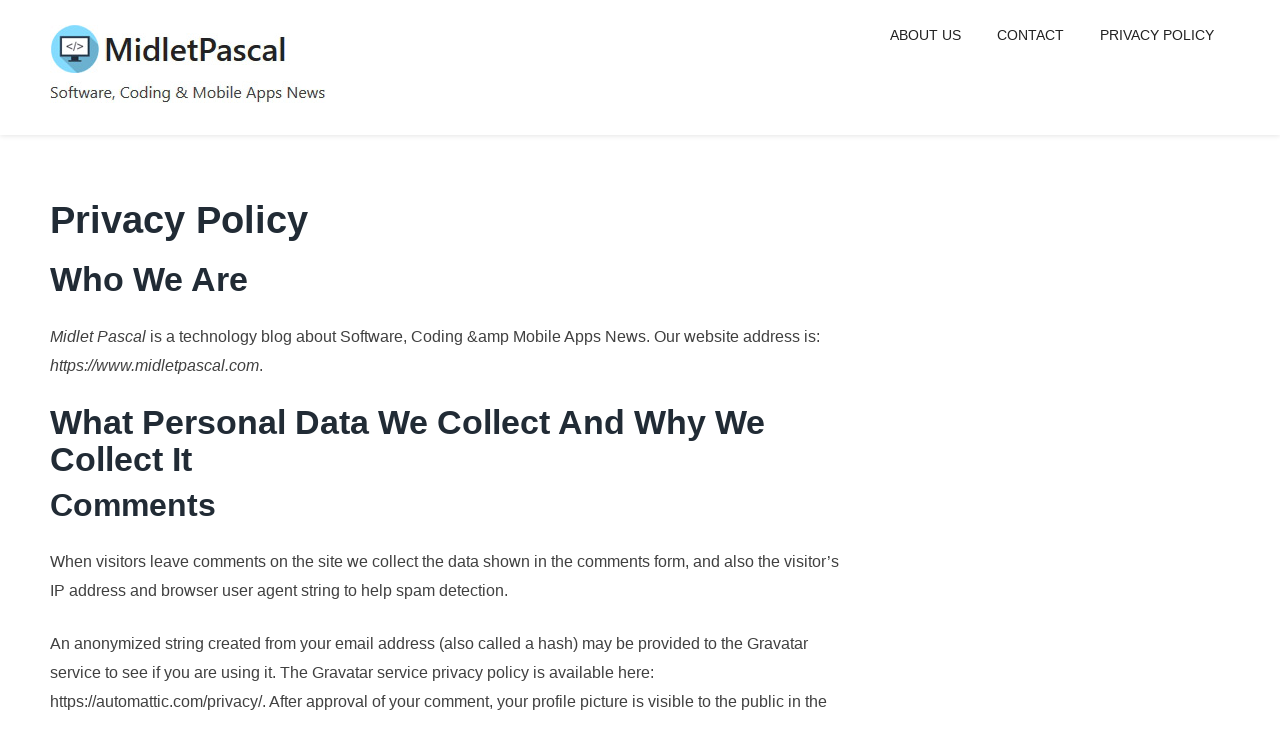

--- FILE ---
content_type: text/css
request_url: https://www.midletpascal.com/wp-content/themes/clean-blogging/style.css?ver=6.9
body_size: 8732
content:
/*!
Theme Name: Clean Blogging
Theme URI: https://wpvkp.com/clean-blogging-wordpress-theme/
Author: designgrande
Author URI: https://designgrande.com/
Description: It's a professionally designed minimal wordpress theme for bloggers, writers & content marketers. If you are looking for a WordPress theme which is designed to offer excellent readability, at the same time is mobile responsive and SEO friendly, then you should give a try to Clean Blogging. The design is simple, and at the same, it looks great on mobile devices. On the front page, it loads latest posts along with featured images. It is suggested to use "Ajax Thumbnail Rebuild" plugin to regenerate the pictures in an appropriate size, as required by this theme. The photos will be used as the background, and the post title along with the post meta information will be displayed on it. Clean blogging theme also comes with a customized recent post widget which allows you to show thumbnails along with the post title. In case thumbnail is not available, it will show a default icon. The size of the sidebar is higher than 300px. It means you can quickly monetize your website by displaying standard Adsense advertisements or banner ads. To keep the design clean, it doesn't support any footer widget. In order to keep your website fast, it comes with a custom icon-pack. This icon pack is lightweight and is loaded with all font icons required by this theme to look great and function properly on mobile devices. Overall, its a fast wordpress theme that looks great on all devices and it is designed to offer best readability experience to your website visitors.
Version: 1.6.6
License: GNU General Public License v2 or later
License URI: LICENSE
Text Domain: clean-blogging
Tags: custom-background, custom-menu, featured-images, threaded-comments, translation-ready, right-sidebar, two-columns, sticky-post, blog, custom-colors

This theme, like WordPress, is licensed under the GPL.
Use it to make something cool, have fun, and share what you've learned with others.

Clean Blogging is based on Underscores http://underscores.me/, (C) 2012-2016 Automattic, Inc.
Underscores is distributed under the terms of the GNU GPL v2 or later.

Normalizing styles have been helped along thanks to the fine work of
Nicolas Gallagher and Jonathan Neal http://necolas.github.io/normalize.css/
*/
/*--------------------------------------------------------------
>>> TABLE OF CONTENTS:
----------------------------------------------------------------
# Normalize
# Typography
# Elements
# Forms
# Links
# Header
# Navigation
	## Menus
	## Responsive Menu
	## Pagination
# Accessibility
# Alignments
# Clearings
# Widgets
	## Clean Blogging Recent Post Widget
	## Search From
# Content
	## Posts and pages
	## Featured Post
	## 404 Page
	## Comments
	## Entry Footer
	## Author Bio
# Footer
# Infinite scroll
# Screen Reader Text
# Media
## Captions
## Galleries
# Responsive Design
# CSS Based Icons - Super Fast
--------------------------------------------------------------*/
/*--------------------------------------------------------------
# Normalize
--------------------------------------------------------------*/
html {
	font-family: sans-serif;
	-webkit-text-size-adjust: 100%;
	-ms-text-size-adjust: 100%
}

body {
	margin: 0
}

.wrap {
	margin: 0 auto;
	max-width: 1180px;
	width: 100%;
}

article,aside,details,figcaption,figure,footer,header,main,menu,nav,section,summary {
	display: block
}

audio,canvas,progress,video {
	display: inline-block;
	vertical-align: baseline
}

audio:not([controls]) {
	display: none;
	height: 0
}

[hidden],template {
	display: none
}

a {
	text-decoration: none;
	transition-duration: .3s;
	background-color: transparent;
	outline: none
}

a:active,a:hover {
	outline: 0
}

abbr[title] {
	border-bottom: 1px dotted
}

b,strong {
	font-weight: bold;
}

dfn {
	font-style: italic
}

h1 {
	font-size: 2em;
}

h4 {
	font-size: 1.125em
}

h5 {
	font-size: 1em
}

h6 {
	font-size: 0.875em
}

mark {
	background: #ff0;
	color: #000
}

small {
	font-size: 80%
}

sub,sup {
	font-size: 75%;
	line-height: 0;
	position: relative;
	vertical-align: baseline
}

sup {
	top: -0.5em
}

sub {
	bottom: -0.25em
}

img {
	border: 0
}

svg:not(:root) {
	overflow: hidden
}

figure {
	margin: 1em 40px
}

hr {
	box-sizing: content-box;
	height: 0
}

pre {
	overflow: auto
}

code,kbd,pre,samp {
	font-family: monospace, monospace;
	font-size: 1em
}

button,input,optgroup,select,textarea {
	color: inherit;
	font: inherit;
	margin: 0
}

button {
	overflow: visible
}

button,select {
	text-transform: none
}

button,html input[type="button"],input[type="reset"],input[type="submit"] {
	-webkit-appearance: button;
	cursor: pointer
}

button[disabled],html input[disabled] {
	cursor: default
}

button::-moz-focus-inner,input::-moz-focus-inner {
	border: 0;
	padding: 0
}

input {
	line-height: normal
}

input[type="checkbox"],input[type="radio"] {
	box-sizing: border-box;
	padding: 0
}

input[type="number"]::-webkit-inner-spin-button,input[type="number"]::-webkit-outer-spin-button {
	height: auto
}

input[type="search"]::-webkit-search-cancel-button,input[type="search"]::-webkit-search-decoration {
	-webkit-appearance: none
}

fieldset {
	border: 1px solid #c0c0c0;
	margin: 0 2px;
	padding: 0.35em 0.625em 0.75em
}

legend {
	border: 0;
	padding: 0
}

textarea {
	overflow: auto
}

optgroup {
	font-weight: bold
}

table {
	border-collapse: collapse;
	border-spacing: 0
}

td,th {
	padding: 0
}

/*--------------------------------------------------------------
# Typography
--------------------------------------------------------------*/
body, button, input, select, textarea {
	color: #404040;
	font-family: -apple-system, BlinkMacSystemFont, "Segoe UI", "Roboto", "Oxygen", "Ubuntu", "Fira Sans", "Droid Sans", "Helvetica Neue",sans-serif;
	font-size: 16px;
	font-size: 1rem;
	line-height: 1.825;
	font-weight: 400;
}

h1, h2, h3, h4, h5, h6 {
	clear: both;
	font-weight: 600;
	text-transform: capitalize;
	color: #212b35;
	line-height: 1.1;
	margin: 10px 0;
}

h1.entry-title {
	font-size: 2.4em;
	margin: 0 0 10px;
}

h1.page-title.search-term {
	margin: 0 0 40px;
	display: inline-block;
	text-transform: none;
}

h1.page-title.search-term::after {
	content: '';
	border-bottom: 8px solid #e2e2e2;
	display: block;
	margin: -10px 0 0;
}

h2.entry-title {
	font-size: 34px;
	margin: 0 0 10px;
}

h2 {
	font-size: 34px;
}

h3 {
	font-size: 32px;
}

h4 {
	font-size: 30px;
}

h5 {
	font-size: 28px;
}

h6 {
	font-size: 26px;
}

p {
	margin: 1.5em 0;
}

.single .content-area p {
	font-size: 17px;
	margin: 30px 0;
}

dfn, cite, em, i {
	font-style: italic;
}

blockquote {
	margin: 0 1.5em;
}

address {
	margin: 0 0 1.5em;
}

pre {
	background: #eee;
	font-family: "Courier 10 Pitch", Courier, monospace;
	font-size: 15px;
	font-size: 0.9375rem;
	line-height: 1.6;
	margin-bottom: 1.6em;
	max-width: 100%;
	overflow: auto;
	padding: 1.6em;
}

code, kbd, tt, var {
	font-family: Monaco, Consolas, "Andale Mono", "DejaVu Sans Mono", monospace;
	font-size: 15px;
	font-size: 0.9375rem;
}

abbr, acronym {
	border-bottom: 1px dotted #666;
	cursor: help;
}

mark, ins {
	background: #fff9c0;
	text-decoration: none;
}

big {
	font-size: 125%;
}

/*--------------------------------------------------------------
# Elements
--------------------------------------------------------------*/
html {
	box-sizing: border-box;
}

*, *:before, *:after {
	/* Inherit box-sizing to make it easier to change the property for components that leverage other behavior; see http://css-tricks.com/inheriting-box-sizing-probably-slightly-better-best-practice/ */
	box-sizing: inherit;
}

body {
	background: #fff;
	/* Fallback for when there is no custom background color defined. */
}

blockquote:before, blockquote:after {
	content: "";
}

blockquote {
	quotes: "" "";
}

q {
	quotes: 'â€œ' 'â€' 'â€˜' 'â€™';
}

q:before {
	content: 'â€œ';
	content: open-quote;
}

q:after {
	content: 'â€';
	content: close-quote;
}

hr {
	background-color: #ccc;
	border: 0;
	height: 1px;
	margin-bottom: 1.5em;
}

ul, ol {
	margin: 0 0 1.5em 3em;
}

ul {
	list-style: disc;
}

ol {
	list-style: decimal;
}

li > ul, li > ol {
	margin-bottom: 0;
	margin-left: 1.5em;
}

dt {
	font-weight: bold;
}

dd {
	margin: 0 1.5em 1.5em;
}

img {
	height: auto;
	/* Make sure images are scaled correctly. */
	max-width: 100%;
	/* Adhere to container width. */
}

figure {
	margin: 1em 0;
	/* Extra wide images within figure tags don't overflow the content area. */
}

table {
	margin: 0 0 1.5em;
	width: 100%;
}

.left {
	float: left;
}

.right {
	float: right;
}

/*--------------------------------------------------------------
# Forms
--------------------------------------------------------------*/
button, input[type="button"], input[type="reset"], input[type="submit"], .btn, .posts-navigation .prev, .posts-navigation .next, .comments-previous a, .comments-next a, a.btn {
	display: inline-block;
	padding: .75em 1.75em;
	min-width: 5rem;
	color: #fff;
	font-size: 1rem;
	font-weight: 400;
	border: 1px solid #ff5722;
	border-radius: 3px;
	background-color: #fff;
	transition-duration: .3s;
	color: #ff5722;
}

button:hover, input[type="button"]:hover, input[type="reset"]:hover, input[type="submit"]:hover, .btn:hover, .posts-navigation .prev.btn:hover, .posts-navigation .next:hover, .comments-previous a:hover, .comments-next a {
	color: #fff;
	background-color: #ff5722;
}

button:focus, input[type="button"]:focus, input[type="reset"]:focus, input[type="submit"]:focus, button:active, input[type="button"]:active, input[type="reset"]:active, input[type="submit"]:active {
	border-color: #fff;
}

input[type="text"], input[type="email"], input[type="url"], input[type="password"], input[type="search"], input[type="number"], input[type="tel"], input[type="range"], input[type="date"], input[type="month"], input[type="week"], input[type="time"], input[type="datetime"], input[type="datetime-local"], input[type="color"], textarea, select {
	padding: 0;
	color: #343a40;
	font-size: .875rem;
	background-color: #fff;
	border: 1px solid #e9ecef;
	border-radius: 3px;
	transition: all .3s ease;
	outline: none;
}

select {
	border: 1px solid #e9ecef;
	-webkit-appearance: none;
	-moz-appearance: none;
	appearance: none;
	background: url([data-uri]) no-repeat right center #fff;
	background-size: 1.875rem auto;
}

input[type="text"]:focus, input[type="email"]:focus, input[type="url"]:focus, input[type="password"]:focus, input[type="search"]:focus, input[type="number"]:focus, input[type="tel"]:focus, input[type="range"]:focus, input[type="date"]:focus, input[type="month"]:focus, input[type="week"]:focus, input[type="time"]:focus, input[type="datetime"]:focus, input[type="datetime-local"]:focus, input[type="color"]:focus, textarea:focus {
	color: #111;
}

textarea {
	width: 100%;
}

input:focus::-webkit-input-placeholder {
	color: transparent;
}

input:focus:-moz-placeholder {
	color: transparent;
}

/* FF 4-18 */
input:focus::-moz-placeholder {
	color: transparent;
}

/* FF 19+ */
input:focus:-ms-input-placeholder {
	color: transparent;
}

/* IE 10+ */
/*--------------------------------------------------------------
# Links
--------------------------------------------------------------*/
a {
	color: #222;
}

a:visited {
	color: #ff5722;
}

a:hover, a:focus, a:active {
	color: #ff5722;
}

a:focus {
	outline: thin dotted;
}

a:hover, a:active {
	outline: 0;
}

/* ==========================================================================
# Navigation
========================================================================== */
.site-branding {
	padding: 15px 0px;
	text-align: center;
}

.site-title {
	font-size: 2rem;
	margin: 0;
	line-height: 0;
	text-transform: capitalize;
	font-weight: 600;
}

.site-title a {
	color: #222;
}

.site-title a:hover {
	color: #ff5722;
}

.site-description {
	display: none;
}

.site-header {
	margin-bottom: 4rem;
	padding: 0 20px;
	-webkit-box-shadow: 0 1px 5px rgba(0,0,0,.1);
	-moz-box-shadow: 0 1px 5px rgba(0,0,0,.1);
	box-shadow: 0 1px 5px rgba(0,0,0,.1);
}

/***************************************
## Menus
***************************************/
.main-navigation {
	display: block;
	clear: none;
}

.main-navigation ul {
	background: #fff;
	list-style: none;
	margin: 0;
	padding: 0 1.5em;
	text-align: left;
}

/* Hide the menu on small screens when JavaScript is available.
 * It only works with JavaScript.
 */
.js .main-navigation ul, .main-navigation .menu-item-has-children > a > .icon, .main-navigation .page_item_has_children > a > .icon, .main-navigation ul a > .icon {
	display: none;
}

.main-navigation > div > ul {
	border-top: 1px solid #eee;
	padding: 0.75em 1.695em;
}

.js .main-navigation.toggled-on > div > ul {
	display: block;
}

.main-navigation ul ul {
	padding: 0 0 0 1.5em;
	position: relative;
	box-shadow: 1px 1px 1px rgba(0,0,0,0);
	top: 0;
}

.main-navigation ul li:hover > ul.toggled-on {
	display: block;
	float: none;
	left: 0;
}

.main-navigation ul ul a {
	letter-spacing: 0;
	padding: 0.4em 0;
	position: relative;
	text-transform: none;
}

.main-navigation li {
	border-bottom: 1px solid #eee;
	position: relative;
	float: none;
}

.main-navigation li li, .main-navigation li:last-child {
	border: 0;
}

.main-navigation a {
	display: block;
	padding: 1em 0;
	text-decoration: none;
	color: #222;
}

.main-navigation a:hover {
	color: #FF5722;
}

.main-navigation li a, .main-navigation li > ul a {
	font-weight: 400;
	text-transform: uppercase;
}

/* Icon Navigation */
i, i:before, .main-navigation li a {
	-webkit-transition: all 0.3s ease-in-out;
	-moz-transition: all 0.3s ease-in-out;
	-ms-transition: all 0.3s ease-in-out;
	-o-transition: all 0.3s ease-in-out;
	transition: all 0.3s ease-in-out;
}

.main-navigation li:hover i::before {
	display: inline-block;
	-webkit-transform: rotate(0deg);
	-moz-transform: rotate(0deg);
	-o-transform: rotate(0deg);
	-ms-transform: rotate(0deg);
	transform: rotate(0deg);
}

/* Menu toggle */
.menu-toggle {
	background-color: transparent;
	border: 0;
	-webkit-box-shadow: none;
	box-shadow: none;
	color: #222;
	display: none;
	font-size: 14px;
	font-size: 0.875rem;
	font-weight: 800;
	line-height: 1.5;
	margin: 1px auto 2px;
	padding: 1em;
	text-shadow: none;
}

.main-navigation .desktop-dropdownsymbol {
	display: none;
}

/* Display the menu toggle when JavaScript is available. */
.js .menu-toggle {
	display: block;
}

.main-navigation.toggled-on ul.nav-menu {
	display: block;
}

.menu-toggle:hover, .menu-toggle:focus {
	background-color: transparent;
	-webkit-box-shadow: none;
	box-shadow: none;
	color: #FF5722;
	font-weight: 400;
}

.menu-toggle:focus {
	outline: thin solid;
}

.menu-toggle .icon {
	margin-right: 0.5em;
	top: -2px;
}

.toggled-on .menu-toggle .icon-bars, .menu-toggle .icon-close {
	display: none;
}

.toggled-on .menu-toggle .icon-close {
	display: inline-block;
}

/* Dropdown Toggle */
.dropdown-toggle {
	background-color: transparent;
	border: 0;
	-webkit-box-shadow: none;
	box-shadow: none;
	color: #222;
	display: block;
	font-size: 16px;
	right: -0.5em;
	line-height: 1.5;
	margin: 0 auto;
	padding: 1.2em 0.5em 0;
	position: absolute;
	text-shadow: none;
	top: 0;
}

.dropdown-toggle:hover, .dropdown-toggle:focus {
	background: transparent;
	color: #ff5722;
}

.dropdown-toggle:focus {
	outline: thin dotted;
}

.dropdown-toggle.toggled-on .icon {
	-ms-transform: rotate(-180deg);
	/* IE 9 */
	-webkit-transform: rotate(-180deg);
	/* Chrome, Safari, Opera */
	transform: rotate(-180deg);
}

.site-main .comment-navigation, .site-main .posts-navigation, .site-main .post-navigation {
	margin: 0 0 1.5em;
	overflow: hidden;
}

.comment-navigation .nav-previous, .posts-navigation .nav-previous, .post-navigation .nav-previous {
	float: left;
	width: 50%;
}

.comment-navigation .nav-next, .posts-navigation .nav-next, .post-navigation .nav-next {
	float: right;
	text-align: right;
	width: 50%;
}

.nav-previous, .nav-next {
	display: block;
	height: auto;
}

.nav-previous a, .nav-next a {
	padding: 12px 20px;
	color: #ff5722;
	border-radius: 3px;
	border: 1px solid #ff5722;
	display: inline-block;
}

.nav-previous a:hover, .nav-next a:hover {
	color: #fff;
	background: #ff5722;
}

/* ## Responsive Menu
 ========================================================================== */
@media screen and (min-width: 768px) {
	/* Site Branding */ .site-branding {
		text-align: left;
	}

	/* Main Navigation */
	.js .menu-toggle, .js .dropdown-toggle {
		display: none;
	}

	.site-branding {
		float: left;
	}

	.main-navigation {
		width: auto;
		float: right;
	}

	.js .main-navigation ul, .js .main-navigation ul ul, .js .main-navigation > div > ul {
		display: block;
	}

	.main-navigation ul {
		background: transparent;
		padding: 0;
	}

	.main-navigation > div > ul {
		border: 0;
		margin-bottom: 0;
		padding: 0;
	}

	.main-navigation li {
		border: 0;
		display: inline-block;
	}

	.main-navigation li li {
		display: block;
	}

	.main-navigation a {
		padding: 23px 16px;
		font-size: 14px;
	}

	.main-navigation ul ul {
		background: #fff;
		border: 1px solid #ececec;
		left: -999em;
		padding: 0;
		position: absolute;
		top: 100%;
		z-index: 99999;
	}

	.main-navigation ul li.menu-item-has-children.focus:before, .main-navigation ul li.menu-item-has-children:hover:before, .main-navigation ul li.menu-item-has-children.focus:after, .main-navigation ul li.menu-item-has-children:hover:after, .main-navigation ul li.page_item_has_children.focus:before, .main-navigation ul li.page_item_has_children:hover:before, .main-navigation ul li.page_item_has_children.focus:after, .main-navigation ul li.page_item_has_children:hover:after {
		display: block;
	}

	.main-navigation ul li.menu-item-has-children:before, .main-navigation ul li.page_item_has_children:before {
		border-color: transparent transparent #bbb;
		bottom: 0;
	}

	.main-navigation ul li.menu-item-has-children:after, .main-navigation ul li.page_item_has_children:after {
		border-color: transparent transparent #fff;
	}

	.main-navigation ul ul li:hover > ul, .main-navigation ul ul li.focus > ul {
		left: 100%;
		right: auto;
	}

	.main-navigation ul ul a {
		padding: 1em 1.25em;
		width: 16em;
		border-top: 1px solid #ececec;
	}

	.main-navigation ul > ul > li > a:last-of-type {
		border-bottom: 0;
	}

	.main-navigation li li:hover, .main-navigation li li.focus {
		background: #ececec;
		text-indent: 10px;
	}

	.main-navigation li li.focus > a, .main-navigation li li:focus > a, .main-navigation li li:hover > a, .main-navigation li li a:hover, .main-navigation li li a:focus, .main-navigation li li.current_page_item a:hover, .main-navigation li li.current-menu-item a:hover, .main-navigation li li.current_page_item a:focus, .main-navigation li li.current-menu-item a:focus {
		color: #222;
	}

	.main-navigation ul li:hover > ul, .main-navigation ul li.focus > ul {
		left: 0.5em;
		right: auto;
	}

	.main-navigation .menu-item-has-children > a > .icon, .main-navigation .page_item_has_children > a > .icon {
		display: inline;
		left: 5px;
		position: relative;
		top: -1px;
	}

	.main-navigation ul ul ul {
		left: -999em;
		margin-top: -1px;
		top: 0;
	}

	.main-navigation ul ul li.menu-item-has-children.focus:before, .main-navigation ul ul li.menu-item-has-children:hover:before, .main-navigation ul ul li.menu-item-has-children.focus:after, .main-navigation ul ul li.menu-item-has-children:hover:after, .main-navigation ul ul li.page_item_has_children.focus:before, .main-navigation ul ul li.page_item_has_children:hover:before, .main-navigation ul ul li.page_item_has_children.focus:after, .main-navigation ul ul li.page_item_has_children:hover:after {
		display: none;
	}

	.main-navigation .desktop-dropdownsymbol {
		position: absolute;
		top: 50%;
		right: -4px;
		margin-top: -14px;
		color: #3e3b3b;
		display: block;
	}

	.main-navigation li:hover i::before {
		display: inline-block;
		-webkit-transform: rotate(180deg);
		-moz-transform: rotate(180deg);
		-o-transform: rotate(180deg);
		-ms-transform: rotate(180deg);
		transform: rotate(180deg);
	}

	.dropdown-toggle {
		padding: 0.5em;
	}
}

/* ## Pagination
 ========================================================================== */
nav.navigation.pagination {
    margin: 0 0 50px;
    text-align: center;
}

span.page-numbers.current,
a.page-numbers {
    border: 1px solid #ff5722;
    padding: 8px 14px;
    border-radius: 3px;
    color: #ff5722;
    margin: 0 10px 0 0;
}

span.page-numbers.current:hover,
a.page-numbers:hover {
    border: 1px solid #ff5722;
    background: #ff5722;
    color: #fff;
}

/*--------------------------------------------------------------
# Accessibility
--------------------------------------------------------------*/
/* Text meant only for screen readers. */
.screen-reader-text {
	clip: rect(1px, 1px, 1px, 1px);
	position: absolute !important;
	height: 1px;
	width: 1px;
	overflow: hidden;
	word-wrap: normal !important;
	/* Many screen reader and browser combinations announce broken words as they would appear visually. */
}

.screen-reader-text:focus {
	background-color: #f1f1f1;
	border-radius: 3px;
	box-shadow: 0 0 2px 2px rgba(0, 0, 0, 0.6);
	clip: auto !important;
	color: #21759b;
	display: block;
	font-size: 14px;
	font-size: 0.875rem;
	font-weight: bold;
	height: auto;
	left: 5px;
	line-height: normal;
	padding: 15px 23px 14px;
	text-decoration: none;
	top: 5px;
	width: auto;
	z-index: 100000;
	/* Above WP toolbar. */
}

/* Do not show the outline on the skip link target. */
#content[tabindex="-1"]:focus {
	outline: 0;
}

/*--------------------------------------------------------------
# Allignments
--------------------------------------------------------------*/
.alignleft {
	display: inline;
	float: left;
	margin-right: 1.5em;
}

.alignright {
	display: inline;
	float: right;
	margin-left: 1.5em;
}

.aligncenter {
	clear: both;
	display: block;
	margin-left: auto;
	margin-right: auto;
}

/*--------------------------------------------------------------
# Clearings
--------------------------------------------------------------*/
.clear:before, .clear:after, .entry-content:before, .entry-content:after, .comment-content:before, .comment-content:after, .site-header:before, .site-header:after, .site-content:before, .site-content:after, .site-footer:before, .site-footer:after {
	content: "";
	display: table;
	table-layout: fixed;
}

.clear:after, .entry-content:after, .comment-content:after, .site-header:after, .site-content:after, .site-footer:after {
	clear: both;
}

/*--------------------------------------------------------------
# Widgets
--------------------------------------------------------------*/
.widget {
	margin-bottom: 4rem;
	color: #8f99a3;
	font-size: 1rem;
	font-weight: 400;
}

.widget ul {
	list-style: none;
	margin-left: 0;
	padding-left: 0;
}

.widget select {
	max-width: 100%;
}

.widget img {
	display: block;
	margin: 0 auto;
}

.widget-title {
	margin: 0 0 1.5rem;
	padding: 0 0 .5em;
	color: #212b35;
	font-size: 1.5rem;
	font-weight: 600;
	line-height: 1.1;
	border-bottom: 2px solid #e9ecef;
	text-align: right;
}

.widget-title .rsswidget {
	display: inline-block;
}

.popular-posts ul {
	margin-top: 2em;
}

.popular-posts li {
	display: -ms-flexbox;
	display: flex;
	-ms-flex-pack: start;
	justify-content: flex-start;
	-ms-flex-align: center;
	align-items: center;
	margin: 1.5em 0;
}

.popular-posts img {
	max-width: 6.25rem;
	margin-right: 1em;
}

.popular-posts .nav-title {
	margin-bottom: .3em;
}

/* ## Clean Blogging Recent Post Widget
--------------------------------------- */
.clean-blogging-widget-list a {
	display: block;
	min-height: 100px;
	position: relative;
}

.clean-blogging-widget-list .post-icon {
	display: block;
	width: 80px;
	height: 80px;
	background: #fff;
	border-radius: 3px;
	position: absolute;
	top: 0;
	left: 0;
}

.clean-blogging-widget-list .post-icon img {
	display: block;
	border-radius: 3px;
}

.clean-blogging-widget-list .post-icon .icon-doc {
	font-size: 2em;
	text-align: center;
	position: absolute;
	top: 10%;
	margin-top: 0;
	left: 0;
	right: 0;
}

.clean-blogging-widget-list .inner {
	padding-left: 100px;
}

.clean-blogging-widget-list .title {
	line-height: 140%;
	font-weight: 400;
	color: #111;
	margin: 0;
	padding: 5px 0 5px;
	font-size: 14px;
}

.clean-blogging-widget-list .meta {
	margin-top: 3px;
	font-size: 11px;
	font-weight: 400;
	text-transform: uppercase;
	letter-spacing: 1px;
	color: #888;
}

.clean-blogging-widget-list .excerpt {
	margin-top: 3px;
	color: #666;
	line-height: 130%;
}

.clean-blogging-widget-list p.title, .clean-blogging-widget-list p.meta {
	-webkit-transition: all 0.3s ease-in-out;
	-moz-transition: all 0.3s ease-in-out;
	-ms-transition: all 0.3s ease-in-out;
	-o-transition: all 0.3s ease-in-out;
	transition: all 0.3s ease-in-out;
}

.clean-blogging-widget-list > li a:hover p.title {
	padding: 5px 0 5px 5px;
}

.clean-blogging-widget-list > li a:hover p.meta {
	padding: 0 0 0 5px;
}

/*--------------------------------------------------------------
## Search From
--------------------------------------------------------------*/
.search-wrap {
	position: relative;
}

.search-wrap input[type="submit"] {
	padding: 0;
	width: 1px;
	height: 1px;
	min-width: 1px;
}

.search-wrap input[type="search"] {
	width: 100%;
	padding: 18px 0 18px 20px;
	font-size: 16px;
	border: 2px solid #ececec;
}

span.icon-search {
	position: absolute;
	display: inline-block;
	right: 6%;
	top: 39%;
	padding: 0;
	margin: 0;
	line-height: 0;
}

/*--------------------------------------------------------------
# Content
--------------------------------------------------------------*/
#content {
	padding: 0 20px 0;
}

.home .content-area {
	margin: 0;
}

.sticky {
	display: block;
}

.entry-meta {
	font-size: 13px;
}

.hentry {
	margin: 0 auto;
}

time.published.updated {
	display: inline-block;
}

time.updated {
	display: none;
}

.single .byline, .group-blog .byline {
	display: inline;
	text-transform: capitalize;
}

.page-links {
	clear: both;
	margin: 0 0 1.5em;
}

.entry-title {
	margin-bottom: 0rem;
}

.single header.entry-header {
	border-bottom: 2px solid #ececec;
	padding: 0 0 1.5em;
	margin: 0 0 -1.5em;
}

.single .entry-content p:first-of-type {
	font-size: 18px;
	color: #000;
	margin: 55px 0 0;
}

span.cat-links.left::before {
	font-family: minblog;
	content: '\e805';
	padding: 0 5px 0 0;
}

span.tags-links.right::before {
	font-family: minblog;
	content: '\e802';
	padding: 0 5px 0 0;
}

span.posted-on::before {
	font-family: minblog;
	content: '\e803';
	display: inline-block;
	padding: 0 4px 0 0;
}

span.byline::before {
	font-family: minblog;
	content: '\f2c0';
	display: inline-block;
	padding: 0 4px 0 10px;
}

.single span.author.vcard, .single span.author.vcard a, .single span.byline::before {
	color: #222;
}

/*--------------------------------------------------------------
## Comments
--------------------------------------------------------------*/
.comment-content a {
	word-wrap: break-word;
}

.comment-respond, .comments-area {
	-ms-flex: 1 0 100%;
	flex: 1 0 100%;
	max-width: 100%;
	margin: 3rem 0;
	font-size: .875rem;
}

.comment-respond ul.comment-list, .comment-respond ul.children, .comments-area ul.comment-list, .comments-area ul.children {
	margin: 0;
	padding: 0;
	list-style: none;
}

.comments-area {
	margin-bottom: 1rem;
}

.comments-area h4 {
	font-size: 24px;
}

.single p.logged-in-as {
	font-size: 14px;
}

h3#reply-title {
	font-size: 24px;
	margin: 0 0 -5px;
}

.reply {
	position: absolute;
	top: 1.875rem;
	right: 2rem;
}

.comment-reply-title small a, .comment-reply-link {
	display: inline-block;
	padding: .7em 1.7em;
	font-size: .6875rem;
	font-weight: 400;
	font-style: normal;
	line-height: 1em;
	border: 1px solid;
	border-radius: 999em;
	color:#fff;
}



.comment-reply-link:hover{
	color:#fff;
}
.comment-reply-title small a {
	float: right;
}

.comment-awaiting-moderation {
	margin-bottom: 0;
	color: #8f99a3;
	font-weight: 300;
}

.comment-body {
	position: relative;
	margin: 2rem 0;
	padding: 2rem 2rem .5rem;
	background-color: #f8f9fa;
	border: 1px solid #f1f3f5;
	border-radius: 3px;
}

.comment-navigation .nav-previous a, .comment-navigation .nav-next a {
	display: inline-block;
	margin: 0 0 2rem;
	padding: .75em 1.75em;
	color: #fff;
	font-size: .75rem;
	background-color: #70c5b9;
	border-radius: 999em;
}

.comment-navigation .nav-previous a:hover, .comment-navigation .nav-previous a:focus, .comment-navigation .nav-previous a:active, .comment-navigation .nav-next a:hover, .comment-navigation .nav-next a:focus, .comment-navigation .nav-next a:active {
	background-color: #48b0a2;
}

.comment-author .fn {
	font-weight: 500;
}

.comment-author .fn a {
	color: #343a40;
}

.comment-author .fn a:hover, .comment-author .fn a:focus, .comment-author .fn a:active {
	opacity: .8;
}

.comment-author .says {
	display: none;
}

.bypostauthor .comment-author:before {
	content: '\F007';
	font-family: 'FontAwesome';
	margin-right: .3em;
}

.comment-metadata {
	font-size: .75rem;
}

.comment-metadata a:not(.comment-edit-link) {
	color: #8f99a3;
}

.comment-metadata a:not(.comment-edit-link):hover, .comment-metadata a:not(.comment-edit-link):focus, .comment-metadata a:not(.comment-edit-link):active {
	color: #495057;
}

.comment-author .avatar {
	float: left;
	margin-right: 1rem;
	border-radius: 100%;
}

.comment-content {
	font-size: 1rem;
	line-height: 1.7;
}

.comment-form label {
	display: block;
}

.comment-form-comment {
	margin-bottom: 0;
}

.comment-form-author input, .comment-form-email input, .comment-form-url input {
	width: 33%;
	padding: 15px 10px;
}

.single .comment-form p {
	margin: 10px 0;
}

.comment-form .form-submit input {
	margin: 30px 0 0;
}

.comment-form-cookies-consent label {
	display: inline-block;
	padding: 0 0 0 10px;
}

/*--------------------------------------------------------------
## Featured Post
--------------------------------------------------------------*/
.home .has-post-thumbnail span.byline a, .home .has-post-thumbnail span.byline {
	color: #fff;
	text-transform: capitalize;
}

span.byline {
	text-transform: capitalize;
}

span.posted-on a {
	color: #404040;
}

.has-post-thumbnail .entry-header-wrapper {
	margin-bottom: 30px;
}

.entry-header-wrapper {
	float: left;
	width: 100%;
	display: block;
	position: relative;
}

.post-thumbnail {
	margin: 0 auto;
	line-height: 0;
	z-index: 1;
	float: left;
	width: 100%;
	display: block;
	position: relative;
}

.post-thumbnail a {
	display: inline-block;
	top: 100%;
	width: 100%;
}

.post-thumbnail img {
	border-radius: 3px;
	width: 100%;
}

.post-thumbnail:after {
	content: "";
	position: absolute;
	bottom: -1px;
	left: 0;
	width: 100%;
	height: 50%;
	border-radius: 0 0 3px 3px;
	background-image: -webkit-linear-gradient(top, rgba(0, 0, 0, 0), #000000);
	background-image: -moz-linear-gradient(top, rgba(0, 0, 0, 0), #000000);
	background-image: -o-linear-gradient(top, rgba(0, 0, 0, 0), #000000);
	background-image: -ms-linear-gradient(top, rgba(0, 0, 0, 0), #000000);
	background-image: linear-gradient(top, rgba(0, 0, 0, 0), #000000);
	opacity: 0.8;
	-webkit-transition: all 0.2s ease-in-out;
	-moz-transition: all 0.2s ease-in-out;
	-ms-transition: all 0.2s ease-in-out;
	-o-transition: all 0.2s ease-in-out;
	transition: all 0.2s ease-in-out;
}

.has-post-thumbnail .entry-header-wrapper:hover .post-thumbnail:after {
	opacity: 0.8;
	-webkit-transition: all 0.2s ease-in-out;
	-moz-transition: all 0.2s ease-in-out;
	-ms-transition: all 0.2s ease-in-out;
	-o-transition: all 0.2s ease-in-out;
	transition: all 0.2s ease-in-out;
}

.has-post-thumbnail .has-thumb.entry-header {
	position: absolute;
	bottom: 0;
	padding: 0 50px 40px 50px;
	z-index: 10;
}

h2.entry-title a {
	color: #222;
}

h2.entry-title a:hover {
	color: #ff5722;
}

.has-thumb h2.entry-title a, .entry-header-wrapper span.posted-on, .entry-header-wrapper span.posted-on a, .has-post-thumbnail span.byline a, .has-post-thumbnail span.byline {
	color: #fff;
}

a.readmore {
	display: inline-block;
	border: 1px solid;
	clear: both;
	padding: 8px 15px 8px 36px;
	border-radius: 3px;
	color: #FF5722;
	font-size: 14px;
	margin: 0 0 30px;
}

.entry-content a.readmore:hover {
	/* background: #FF5722; */
	color: #fff;
}

.home .sticky .has-thumb h2.entry-title, .home .sticky h2.entry-title {
	text-indent: -32px;
}

.home .sticky .has-thumb h2.entry-title::before {
	font-family: minblog;
	content: '\e801';
	color: #fff;
	font-weight: normal;
	font-size: 29px;
	padding: 0 10px 0 0;
}

.home .sticky h2.entry-title::before {
	font-family: minblog;
	content: '\e801';
	color: #d0d0d0;
	font-weight: normal;
	font-size: 29px;
	padding: 0 10px 0 0;
}

/*--------------------------------------------------------------
## 404 Page
--------------------------------------------------------------*/

.error404 .content-area {
	max-width: 100%;
	text-align: center;
	margin: 0 0 4rem;
}

.error404 span.icon-search {
	right: 2%;
}

/*--------------------------------------------------------------
# Footer
--------------------------------------------------------------*/
#colophon {
	border-top: 1px solid #e9ecef;
	text-align: center;
}

#colophon p {
	color: #212b35;
}

#colophon a {
	color: #444;
}

#colophon a:hover {
	color: #FF5722;
}

.footer_social ul {
	text-align: center;
	padding: 0;
	margin-bottom: 0;
}

.footer_social ul li {
	display: inline-block;
}

.site-info {
	font-size: 0.9rem;
}

footer.entry-footer {
	border-top: 2px solid #ececec;
	padding: 1.5em 0;
	font-size: 14px;
}

/*--------------------------------------------------------------
# Infinite scroll
--------------------------------------------------------------*/
/* Globally hidden elements when Infinite Scroll is supported and in use. */
.infinite-scroll .posts-navigation, /* Older / Newer Posts Navigation (always hidden) */
.infinite-scroll.neverending .site-footer {
	/* Theme Footer (when set to scrolling) */
	display: none;
}

/* When Infinite Scroll has reached its end we need to re-display elements that were hidden (via .neverending) before. */
.infinity-end.neverending .site-footer {
	display: block;
}

/*--------------------------------------------------------------
# Screen Reader Text
--------------------------------------------------------------*/
.screen-reader-shortcut, .screen-reader-text, .screen-reader-text span {
	border: 0;
	clip: rect(0, 0, 0, 0);
	height: 1px;
	overflow: hidden;
	position: absolute !important;
	width: 1px;
	word-wrap: normal !important;
}

/*--------------------------------------------------------------
# Media
--------------------------------------------------------------*/
.page-content .wp-smiley, .entry-content .wp-smiley, .comment-content .wp-smiley {
	border: none;
	margin-bottom: 0;
	margin-top: 0;
	padding: 0;
}

/* Make sure embeds and iframes fit their containers. */
embed, iframe, object {
	max-width: 100%;
}

/*--------------------------------------------------------------
## Captions
--------------------------------------------------------------*/
.wp-caption {
	margin-bottom: 1.5em;
	max-width: 100%;
}

.wp-caption img[class*="wp-image-"] {
	display: block;
	margin-left: auto;
	margin-right: auto;
}

.wp-caption .wp-caption-text {
	margin: 10px 0 20px;
}

.wp-caption-text {
	text-align: center;
}

/*--------------------------------------------------------------
## Galleries
--------------------------------------------------------------*/
.gallery {
	margin-bottom: 1.5em;
}

.gallery-item {
	display: inline-block;
	text-align: center;
	vertical-align: top;
	width: 100%;
}

.gallery-columns-2 .gallery-item {
	max-width: 50%;
}

.gallery-columns-3 .gallery-item {
	max-width: 33.33%;
}

.gallery-columns-4 .gallery-item {
	max-width: 25%;
}

.gallery-columns-5 .gallery-item {
	max-width: 20%;
}

.gallery-columns-6 .gallery-item {
	max-width: 16.66%;
}

.gallery-columns-7 .gallery-item {
	max-width: 14.28%;
}

.gallery-columns-8 .gallery-item {
	max-width: 12.5%;
}

.gallery-columns-9 .gallery-item {
	max-width: 11.11%;
}

.gallery-caption {
	display: block;
}

/*--------------------------------------------------------------
# Responsive Design
--------------------------------------------------------------*/
@media only screen and (min-width: 720px) {
	.content-area {
		width: 100%;
		max-width: 60%;
		float: left;
	}

	.site-content .widget-area {
		max-width: 26.5%;
		float: right;
	}
}

@media screen and (min-width: 768px) {
	/*Comment*/ ul.comment-list .children {
		margin-left: 2.5rem;
	}
}

@media only screen and (min-width: 1024px) {
	.content-area {
		width: 100%;
		max-width: 67%;
		float: left;
	}
}

@media only screen and (min-width: 1280px) {
	/*Comment*/ .comment-form-author, .comment-form-email, .comment-form-url {
		position: relative;
		float: left;
		width: 100%;
	}
}

/*--------------------------------------------------------------
# CSS Based Icons - Super Fast
--------------------------------------------------------------*/
.search.icon {
	color: #000;
	position: absolute;
	width: 12px;
	height: 12px;
	border: solid 1px currentColor;
	border-radius: 100%;
	-webkit-transform: rotate(-45deg);
	transform: rotate(-45deg);
	top: 29px;
	right: 18px;
}

.search.icon:before {
	content: '';
	position: absolute;
	top: 12px;
	left: 5px;
	height: 6px;
	width: 1px;
	background-color: currentColor;
}

.arrow-right.icon {
	/* color: #FF5722; */
	position: absolute;
	margin-left: -25px;
	margin-top: 13px;
	width: 16px;
	height: 1px;
	background-color: currentColor;
	display: block;
}

.entry-content a.readmore:hover .arrow-right.icon {
	color: #fff;
}

.arrow-right.icon:before {
	content: '';
	position: absolute;
	right: 1px;
	top: -5px;
	width: 10px;
	height: 10px;
	border-top: solid 1px currentColor;
	border-right: solid 1px currentColor;
	-webkit-transform: rotate(45deg);
			transform: rotate(45deg);
}
